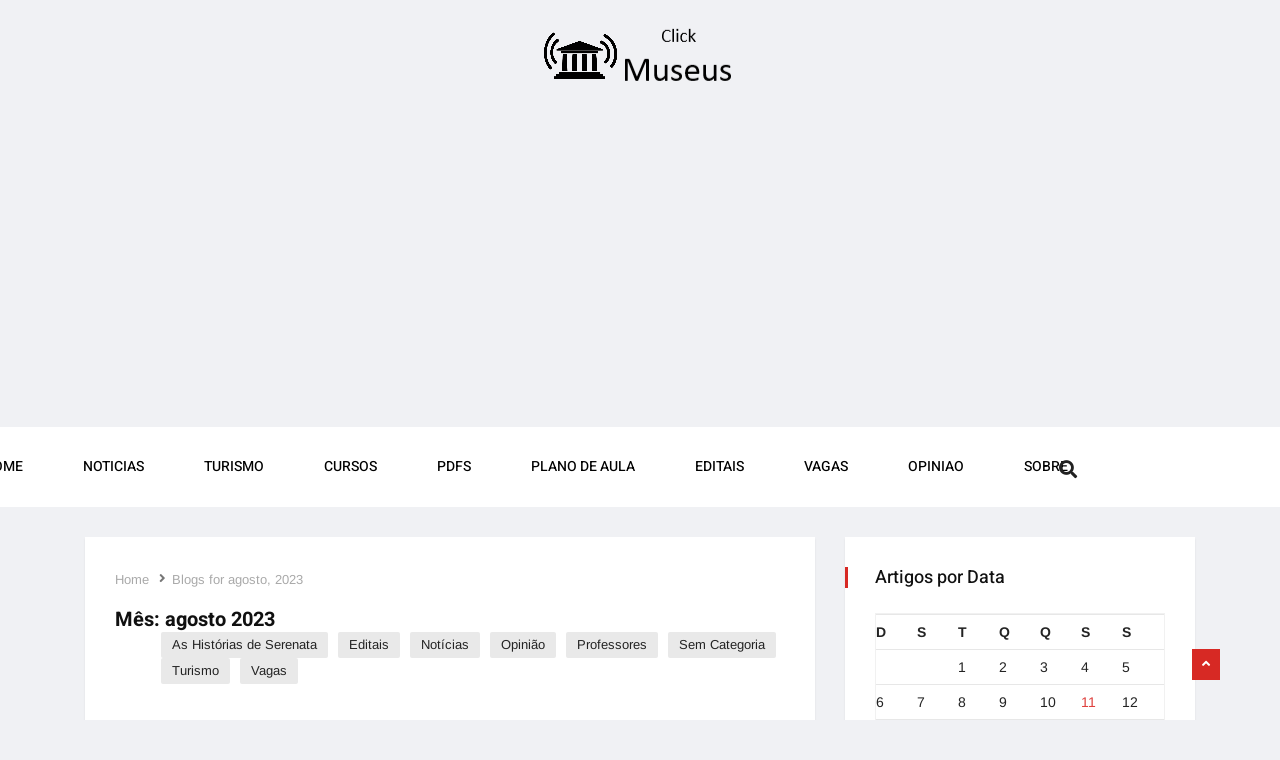

--- FILE ---
content_type: text/html; charset=utf-8
request_url: https://www.google.com/recaptcha/api2/aframe
body_size: 265
content:
<!DOCTYPE HTML><html><head><meta http-equiv="content-type" content="text/html; charset=UTF-8"></head><body><script nonce="sjgRjomFrgfXyrHwjSdLag">/** Anti-fraud and anti-abuse applications only. See google.com/recaptcha */ try{var clients={'sodar':'https://pagead2.googlesyndication.com/pagead/sodar?'};window.addEventListener("message",function(a){try{if(a.source===window.parent){var b=JSON.parse(a.data);var c=clients[b['id']];if(c){var d=document.createElement('img');d.src=c+b['params']+'&rc='+(localStorage.getItem("rc::a")?sessionStorage.getItem("rc::b"):"");window.document.body.appendChild(d);sessionStorage.setItem("rc::e",parseInt(sessionStorage.getItem("rc::e")||0)+1);localStorage.setItem("rc::h",'1769220951589');}}}catch(b){}});window.parent.postMessage("_grecaptcha_ready", "*");}catch(b){}</script></body></html>

--- FILE ---
content_type: text/css
request_url: https://clickmuseus.com.br/wp-content/uploads/elementor/css/post-4146.css?ver=1769148162
body_size: 727
content:
.elementor-4146 .elementor-element.elementor-element-cb01d38 > .elementor-background-overlay{opacity:0.5;}.elementor-4146 .elementor-element.elementor-element-cb01d38{padding:15px 0px 15px 0px;}.elementor-4146 .elementor-element.elementor-element-3493708 > .elementor-element-populated{border-style:solid;border-width:0px 0px 0px 0px;border-color:#e9e9e9;margin:0px 15px 0px 15px;--e-column-margin-right:15px;--e-column-margin-left:15px;padding:0px 15px 0px 15px;}.elementor-widget-image .widget-image-caption{color:var( --e-global-color-text );font-family:var( --e-global-typography-text-font-family ), Sans-serif;font-weight:var( --e-global-typography-text-font-weight );}.elementor-4146 .elementor-element.elementor-element-9288984 > .elementor-container > .elementor-column > .elementor-widget-wrap{align-content:center;align-items:center;}.elementor-4146 .elementor-element.elementor-element-9288984:not(.elementor-motion-effects-element-type-background), .elementor-4146 .elementor-element.elementor-element-9288984 > .elementor-motion-effects-container > .elementor-motion-effects-layer{background-color:#ffffff;}.elementor-4146 .elementor-element.elementor-element-9288984{transition:background 0.3s, border 0.3s, border-radius 0.3s, box-shadow 0.3s;padding:0px 0px 0px 0px;z-index:10;}.elementor-4146 .elementor-element.elementor-element-9288984 > .elementor-background-overlay{transition:background 0.3s, border-radius 0.3s, opacity 0.3s;}.elementor-4146 .elementor-element.elementor-element-5edc00c > .elementor-element-populated{padding:0px 0px 0px 15px;}.elementor-4146 .elementor-element.elementor-element-572e4de{z-index:0;}.elementor-4146 .elementor-element.elementor-element-572e4de .ekit-menu{height:80px;}.elementor-4146 .elementor-element.elementor-element-572e4de .ekit-menu-simple >li > a{line-height:80px;}.elementor-4146 .elementor-element.elementor-element-572e4de .ekit-menu-container{border-radius:0px 0px 0px 0px;}.elementor-4146 .elementor-element.elementor-element-572e4de .ekit-menu-simple > li > a{font-size:14px;color:#000000;font-family:"Heebo", Sans-serif;font-weight:500;text-transform:uppercase;letter-spacing:0px;padding:0px 30px 0px 30px;}.elementor-4146 .elementor-element.elementor-element-572e4de .ekit-menu-simple a:hover{color:#FF9600;}.elementor-4146 .elementor-element.elementor-element-572e4de .ekit-menu-simple a:focus{color:#FF9600;}.elementor-4146 .elementor-element.elementor-element-572e4de .ekit-menu-simple a:active{color:#FF9600;}.elementor-4146 .elementor-element.elementor-element-572e4de .ekit-menu-simple li:hover > a{color:#FF9600;}.elementor-4146 .elementor-element.elementor-element-572e4de .ekit-has-submenu>li>a{padding:20px 10px 20px 10px;font-family:"Heebo", Sans-serif;font-size:14px;font-weight:400;}.elementor-4146 .elementor-element.elementor-element-572e4de .ekit-menu-simple .ekit-has-submenu > li > a{color:#000000;}.elementor-4146 .elementor-element.elementor-element-572e4de .ekit-menu-simple .ekit-has-submenu > li > a:hover{color:#63b634;}.elementor-4146 .elementor-element.elementor-element-572e4de .ekit-menu-simple .ekit-has-submenu{border-radius:0px 0px 0px 0px;}.elementor-4146 .elementor-element.elementor-element-572e4de .ekit-has-submenu{min-width:220px;}.elementor-bc-flex-widget .elementor-4146 .elementor-element.elementor-element-efc71fc.elementor-column .elementor-widget-wrap{align-items:center;}.elementor-4146 .elementor-element.elementor-element-efc71fc.elementor-column.elementor-element[data-element_type="column"] > .elementor-widget-wrap.elementor-element-populated{align-content:center;align-items:center;}.elementor-4146 .elementor-element.elementor-element-efc71fc > .elementor-element-populated{transition:background 0.3s, border 0.3s, border-radius 0.3s, box-shadow 0.3s;padding:0px 0px 0px 0px;}.elementor-4146 .elementor-element.elementor-element-efc71fc > .elementor-element-populated > .elementor-background-overlay{transition:background 0.3s, border-radius 0.3s, opacity 0.3s;}.elementor-4146 .elementor-element.elementor-element-c332496 > .elementor-widget-container{padding:8px 0px 0px 0px;}.elementor-4146 .elementor-element.elementor-element-c332496 .nav-search-button{color:#212121;font-size:18px;}.elementor-4146 .elementor-element.elementor-element-c332496 .header-search-icon{text-align:center;}@media(min-width:768px){.elementor-4146 .elementor-element.elementor-element-5edc00c{width:94.244%;}.elementor-4146 .elementor-element.elementor-element-efc71fc{width:5.755%;}}@media(max-width:1024px) and (min-width:768px){.elementor-4146 .elementor-element.elementor-element-5edc00c{width:100%;}}@media(max-width:1024px){.elementor-4146 .elementor-element.elementor-element-5edc00c > .elementor-element-populated{padding:0px 15px 0px 15px;}.elementor-4146 .elementor-element.elementor-element-572e4de > .elementor-widget-container{margin:0px 0px 0px 0px;padding:15px 15px 53px 15px;}.elementor-4146 .elementor-element.elementor-element-572e4de .ekit-menu{height:20px;}.elementor-4146 .elementor-element.elementor-element-572e4de .ekit-menu-simple >li > a{line-height:20px;}.elementor-4146 .elementor-element.elementor-element-572e4de .ekit-menu-container{border-radius:0px 0px 0px 0px;background:linear-gradient(180deg, #ffffff 0%, #ffffff 100%);}.elementor-4146 .elementor-element.elementor-element-572e4de .ekit-menu-simple > li > a{font-size:13px;color:#000000;padding:15px 15px 15px 15px;}.elementor-4146 .elementor-element.elementor-element-572e4de .ekit-has-submenu>li>a{padding:15px 15px 15px 15px;}.elementor-4146 .elementor-element.elementor-element-572e4de .ekit-menu-simple .ekit-has-submenu{border-radius:0px 0px 0px 0px;}.elementor-4146 .elementor-element.elementor-element-572e4de .ekit-has-submenu{min-width:200px;}}@media(max-width:767px){.elementor-4146 .elementor-element.elementor-element-572e4de > .elementor-widget-container{margin:0px 0px 10px 0px;}}

--- FILE ---
content_type: text/css
request_url: https://clickmuseus.com.br/wp-content/uploads/elementor/css/post-4104.css?ver=1769148162
body_size: 522
content:
.elementor-4104 .elementor-element.elementor-element-5b20ab1b > .elementor-container > .elementor-column > .elementor-widget-wrap{align-content:center;align-items:center;}.elementor-4104 .elementor-element.elementor-element-5b20ab1b:not(.elementor-motion-effects-element-type-background), .elementor-4104 .elementor-element.elementor-element-5b20ab1b > .elementor-motion-effects-container > .elementor-motion-effects-layer{background-color:transparent;background-image:linear-gradient(180deg, #020100DE 0%, #f2295b 100%);}.elementor-4104 .elementor-element.elementor-element-5b20ab1b{transition:background 0.3s, border 0.3s, border-radius 0.3s, box-shadow 0.3s;padding:100px 0px 100px 0px;}.elementor-4104 .elementor-element.elementor-element-5b20ab1b > .elementor-background-overlay{transition:background 0.3s, border-radius 0.3s, opacity 0.3s;}.elementor-widget-heading .elementor-heading-title{font-family:var( --e-global-typography-primary-font-family ), Sans-serif;font-weight:var( --e-global-typography-primary-font-weight );color:var( --e-global-color-primary );}.elementor-4104 .elementor-element.elementor-element-a7700e1{text-align:center;}.elementor-4104 .elementor-element.elementor-element-a7700e1 .elementor-heading-title{font-size:55px;font-weight:600;color:#ffffff;}.elementor-4104 .elementor-element.elementor-element-93ebc1d{text-align:center;}.elementor-4104 .elementor-element.elementor-element-93ebc1d .elementor-heading-title{font-size:55px;font-weight:600;color:#ffffff;}.elementor-4104 .elementor-element.elementor-element-f07428c:not(.elementor-motion-effects-element-type-background), .elementor-4104 .elementor-element.elementor-element-f07428c > .elementor-motion-effects-container > .elementor-motion-effects-layer{background-color:#ffffff;}.elementor-4104 .elementor-element.elementor-element-f07428c{transition:background 0.3s, border 0.3s, border-radius 0.3s, box-shadow 0.3s;padding:10px 0px 8px 0px;}.elementor-4104 .elementor-element.elementor-element-f07428c > .elementor-background-overlay{transition:background 0.3s, border-radius 0.3s, opacity 0.3s;}.elementor-4104 .elementor-element.elementor-element-9d72cfc > .elementor-element-populated{padding:0px 15px 0px 15px;}.elementor-widget-text-editor{font-family:var( --e-global-typography-text-font-family ), Sans-serif;font-weight:var( --e-global-typography-text-font-weight );color:var( --e-global-color-text );}.elementor-widget-text-editor.elementor-drop-cap-view-stacked .elementor-drop-cap{background-color:var( --e-global-color-primary );}.elementor-widget-text-editor.elementor-drop-cap-view-framed .elementor-drop-cap, .elementor-widget-text-editor.elementor-drop-cap-view-default .elementor-drop-cap{color:var( --e-global-color-primary );border-color:var( --e-global-color-primary );}.elementor-4104 .elementor-element.elementor-element-bf300e8{font-size:14px;}.elementor-4104 .elementor-element.elementor-element-ee415ec > .elementor-element-populated{padding:0px 15px 0px 15px;}.elementor-4104 .elementor-element.elementor-element-54d896d{--grid-template-columns:repeat(0, auto);--icon-size:14px;--grid-column-gap:5px;--grid-row-gap:0px;}.elementor-4104 .elementor-element.elementor-element-54d896d .elementor-widget-container{text-align:right;}.elementor-4104 .elementor-element.elementor-element-54d896d .elementor-social-icon i{color:#ffffff;}.elementor-4104 .elementor-element.elementor-element-54d896d .elementor-social-icon svg{fill:#ffffff;}@media(max-width:1024px){.elementor-4104 .elementor-element.elementor-element-5b20ab1b{padding:100px 25px 100px 25px;}.elementor-4104 .elementor-element.elementor-element-a7700e1 .elementor-heading-title{font-size:45px;}.elementor-4104 .elementor-element.elementor-element-93ebc1d .elementor-heading-title{font-size:45px;}.elementor-4104 .elementor-element.elementor-element-f07428c{padding:10px 0px 5px 0px;}}@media(max-width:767px){.elementor-4104 .elementor-element.elementor-element-5b20ab1b{padding:50px 20px 50px 20px;}.elementor-4104 .elementor-element.elementor-element-a7700e1 .elementor-heading-title{font-size:45px;}.elementor-4104 .elementor-element.elementor-element-93ebc1d .elementor-heading-title{font-size:45px;}.elementor-4104 .elementor-element.elementor-element-f07428c{padding:25px 0px 20px 0px;}}